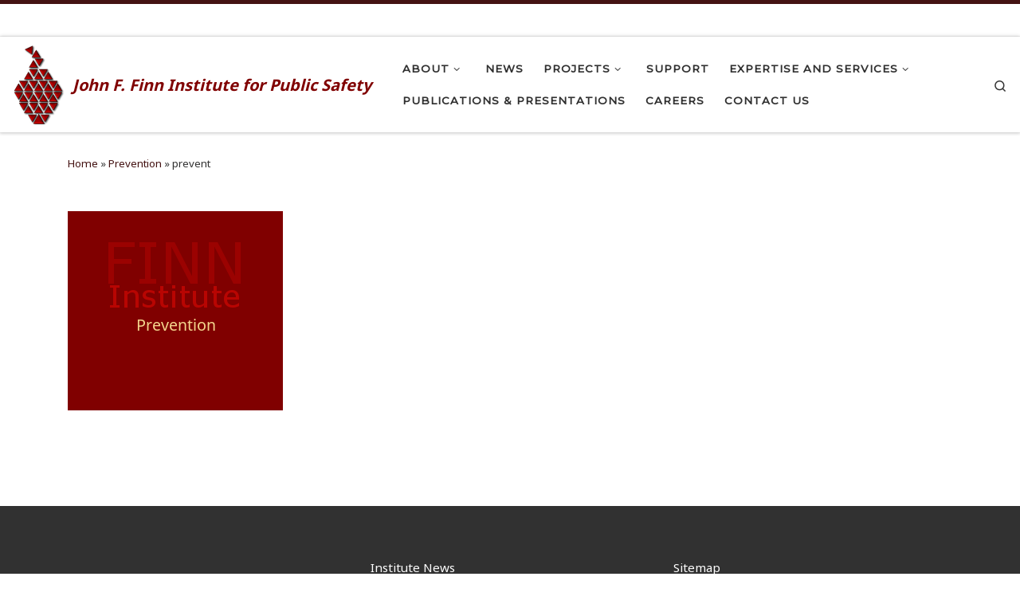

--- FILE ---
content_type: text/html; charset=UTF-8
request_url: https://finninstitute.com/prevention/prevent/
body_size: 12859
content:
<!DOCTYPE html>
<!--[if IE 7]>
<html class="ie ie7" dir="ltr" lang="en">
<![endif]-->
<!--[if IE 8]>
<html class="ie ie8" dir="ltr" lang="en">
<![endif]-->
<!--[if !(IE 7) | !(IE 8)  ]><!-->
<html dir="ltr" lang="en" class="no-js">
<!--<![endif]-->
  <head>
  <meta charset="UTF-8" />
  <meta http-equiv="X-UA-Compatible" content="IE=EDGE" />
  <meta name="viewport" content="width=device-width, initial-scale=1.0" />
  <link rel="profile"  href="https://gmpg.org/xfn/11" />
  <link rel="pingback" href="https://finninstitute.com/xmlrpc.php" />
<script>(function(html){html.className = html.className.replace(/\bno-js\b/,'js')})(document.documentElement);</script>
        <style id="wfc-base-style" type="text/css">
             .wfc-reset-menu-item-first-letter .navbar .nav>li>a:first-letter {font-size: inherit;}.format-icon:before {color: #5A5A5A;}article .format-icon.tc-hide-icon:before, .safari article.format-video .format-icon.tc-hide-icon:before, .chrome article.format-video .format-icon.tc-hide-icon:before, .safari article.format-image .format-icon.tc-hide-icon:before, .chrome article.format-image .format-icon.tc-hide-icon:before, .safari article.format-gallery .format-icon.tc-hide-icon:before, .safari article.attachment .format-icon.tc-hide-icon:before, .chrome article.format-gallery .format-icon.tc-hide-icon:before, .chrome article.attachment .format-icon.tc-hide-icon:before {content: none!important;}h2#tc-comment-title.tc-hide-icon:before {content: none!important;}.archive .archive-header h1.format-icon.tc-hide-icon:before {content: none!important;}.tc-sidebar h3.widget-title.tc-hide-icon:before {content: none!important;}.footer-widgets h3.widget-title.tc-hide-icon:before {content: none!important;}.tc-hide-icon i, i.tc-hide-icon {display: none !important;}.carousel-control {font-family: "Helvetica Neue", Helvetica, Arial, sans-serif;}.social-block a {font-size: 18px;}footer#footer .colophon .social-block a {font-size: 16px;}.social-block.widget_social a {font-size: 14px;}
        </style>
        <link rel="stylesheet" id="tc-front-gfonts" href="//fonts.googleapis.com/css?family=Abril+Fatface:regular%7CMontserrat:500%7CMontserrat:300%7CMontserrat:200%7CNoto+Sans:regular%7CNoto+Sans:700&display=swap"><style id="wfc-style-fonts-post_hone" type="text/css" data-origin="server">
/* Setting : H1 headings */ 
#content .entry-content h1 {
font-family : 'Abril Fatface'!important;
}

</style><style id="wfc-style-fonts-post_htwo" type="text/css" data-origin="server">
/* Setting : H2 headings */ 
#content .entry-content h2 {
font-family : 'Montserrat'!important;
}

</style><style id="wfc-style-fonts-post_hthree" type="text/css" data-origin="server">
/* Setting : H3 headings */ 
#content .entry-content h3 {
font-family : 'Montserrat'!important;
}

</style><style id="wfc-style-fonts-post_hfour" type="text/css" data-origin="server">
/* Setting : H4 headings */ 
#content .entry-content h4 {
font-family : 'Montserrat'!important;
}

</style><style id="wfc-style-fonts-body" type="text/css" data-origin="server">
/* Setting : Default website font */ 
body {
font-family : 'Noto Sans'!important;
}

</style><style id="wfc-style-fonts-menu_items" type="text/css" data-origin="server">
/* Setting : Menu items */ 
.tc-header .nav__menu li a.nav__link, .tc-sn .nav__menu li a.nav__link, [class*=nav__menu] .nav__link-wrapper .caret__dropdown-toggler {
font-family : 'Montserrat'!important;
}

</style><style id="wfc-style-fonts-fp_title" type="text/css" data-origin="server">
/* Setting : Featured pages title */ 
.widget-front h4, .fpc-marketing .fpc-widget-front .fp-title {
font-family : 'Abril Fatface'!important;
}

</style><style id="wfc-style-fonts-fp_text" type="text/css" data-origin="server">
/* Setting : Featured pages text */ 
.widget-front p, .fpc-marketing .fpc-widget-front .fp-excerpt {
font-family : 'Noto Sans'!important;
}

</style><style id="wfc-style-fonts-site_title" type="text/css" data-origin="server">
/* Setting : Site title */ 
.tc-header .branding .navbar-brand-sitename {
font-family : Arial Black,Arial Black,Gadget,sans-serif!important;
}

</style><style id="wfc-style-fonts-site_description" type="text/css" data-origin="server">
/* Setting : Site description */ 
.tc-header .header-tagline {
font-family : 'Noto Sans'!important;
}

</style><title>prevent | John F. Finn</title>

		<!-- All in One SEO 4.9.3 - aioseo.com -->
	<meta name="robots" content="max-image-preview:large" />
	<meta name="google-site-verification" content="https://finninstitute.com" />
	<link rel="canonical" href="https://finninstitute.com/prevention/prevent/" />
	<meta name="generator" content="All in One SEO (AIOSEO) 4.9.3" />
		<script type="application/ld+json" class="aioseo-schema">
			{"@context":"https:\/\/schema.org","@graph":[{"@type":"BreadcrumbList","@id":"https:\/\/finninstitute.com\/prevention\/prevent\/#breadcrumblist","itemListElement":[{"@type":"ListItem","@id":"https:\/\/finninstitute.com#listItem","position":1,"name":"Home","item":"https:\/\/finninstitute.com","nextItem":{"@type":"ListItem","@id":"https:\/\/finninstitute.com\/prevention\/prevent\/#listItem","name":"prevent"}},{"@type":"ListItem","@id":"https:\/\/finninstitute.com\/prevention\/prevent\/#listItem","position":2,"name":"prevent","previousItem":{"@type":"ListItem","@id":"https:\/\/finninstitute.com#listItem","name":"Home"}}]},{"@type":"ItemPage","@id":"https:\/\/finninstitute.com\/prevention\/prevent\/#itempage","url":"https:\/\/finninstitute.com\/prevention\/prevent\/","name":"prevent | John F. Finn","inLanguage":"en","isPartOf":{"@id":"https:\/\/finninstitute.com\/#website"},"breadcrumb":{"@id":"https:\/\/finninstitute.com\/prevention\/prevent\/#breadcrumblist"},"author":{"@id":"https:\/\/finninstitute.com\/author\/johnffinn\/#author"},"creator":{"@id":"https:\/\/finninstitute.com\/author\/johnffinn\/#author"},"datePublished":"2018-03-16T13:21:51-04:00","dateModified":"2018-03-16T13:21:51-04:00"},{"@type":"Organization","@id":"https:\/\/finninstitute.com\/#organization","name":"John F. Finn","description":"John F. Finn Institute for Public Safety","url":"https:\/\/finninstitute.com\/"},{"@type":"Person","@id":"https:\/\/finninstitute.com\/author\/johnffinn\/#author","url":"https:\/\/finninstitute.com\/author\/johnffinn\/","name":"johnffinn","image":{"@type":"ImageObject","@id":"https:\/\/finninstitute.com\/prevention\/prevent\/#authorImage","url":"https:\/\/secure.gravatar.com\/avatar\/da83aaa599028dba51c15b91b9cec577f9a1245cabf59701fe33b74cebb17e38?s=96&d=mm&r=g","width":96,"height":96,"caption":"johnffinn"}},{"@type":"WebSite","@id":"https:\/\/finninstitute.com\/#website","url":"https:\/\/finninstitute.com\/","name":"John F. Finn","description":"John F. Finn Institute for Public Safety","inLanguage":"en","publisher":{"@id":"https:\/\/finninstitute.com\/#organization"}}]}
		</script>
		<!-- All in One SEO -->

<link rel="alternate" type="application/rss+xml" title="John F. Finn &raquo; Feed" href="https://finninstitute.com/feed/" />
<link rel="alternate" type="application/rss+xml" title="John F. Finn &raquo; Comments Feed" href="https://finninstitute.com/comments/feed/" />
<link rel="alternate" type="application/rss+xml" title="John F. Finn &raquo; prevent Comments Feed" href="https://finninstitute.com/prevention/prevent/feed/" />
<link rel="alternate" title="oEmbed (JSON)" type="application/json+oembed" href="https://finninstitute.com/wp-json/oembed/1.0/embed?url=https%3A%2F%2Ffinninstitute.com%2Fprevention%2Fprevent%2F" />
<link rel="alternate" title="oEmbed (XML)" type="text/xml+oembed" href="https://finninstitute.com/wp-json/oembed/1.0/embed?url=https%3A%2F%2Ffinninstitute.com%2Fprevention%2Fprevent%2F&#038;format=xml" />
<style id='wp-img-auto-sizes-contain-inline-css'>
img:is([sizes=auto i],[sizes^="auto," i]){contain-intrinsic-size:3000px 1500px}
/*# sourceURL=wp-img-auto-sizes-contain-inline-css */
</style>
<style id='wp-emoji-styles-inline-css'>

	img.wp-smiley, img.emoji {
		display: inline !important;
		border: none !important;
		box-shadow: none !important;
		height: 1em !important;
		width: 1em !important;
		margin: 0 0.07em !important;
		vertical-align: -0.1em !important;
		background: none !important;
		padding: 0 !important;
	}
/*# sourceURL=wp-emoji-styles-inline-css */
</style>
<style id='wp-block-library-inline-css'>
:root{--wp-block-synced-color:#7a00df;--wp-block-synced-color--rgb:122,0,223;--wp-bound-block-color:var(--wp-block-synced-color);--wp-editor-canvas-background:#ddd;--wp-admin-theme-color:#007cba;--wp-admin-theme-color--rgb:0,124,186;--wp-admin-theme-color-darker-10:#006ba1;--wp-admin-theme-color-darker-10--rgb:0,107,160.5;--wp-admin-theme-color-darker-20:#005a87;--wp-admin-theme-color-darker-20--rgb:0,90,135;--wp-admin-border-width-focus:2px}@media (min-resolution:192dpi){:root{--wp-admin-border-width-focus:1.5px}}.wp-element-button{cursor:pointer}:root .has-very-light-gray-background-color{background-color:#eee}:root .has-very-dark-gray-background-color{background-color:#313131}:root .has-very-light-gray-color{color:#eee}:root .has-very-dark-gray-color{color:#313131}:root .has-vivid-green-cyan-to-vivid-cyan-blue-gradient-background{background:linear-gradient(135deg,#00d084,#0693e3)}:root .has-purple-crush-gradient-background{background:linear-gradient(135deg,#34e2e4,#4721fb 50%,#ab1dfe)}:root .has-hazy-dawn-gradient-background{background:linear-gradient(135deg,#faaca8,#dad0ec)}:root .has-subdued-olive-gradient-background{background:linear-gradient(135deg,#fafae1,#67a671)}:root .has-atomic-cream-gradient-background{background:linear-gradient(135deg,#fdd79a,#004a59)}:root .has-nightshade-gradient-background{background:linear-gradient(135deg,#330968,#31cdcf)}:root .has-midnight-gradient-background{background:linear-gradient(135deg,#020381,#2874fc)}:root{--wp--preset--font-size--normal:16px;--wp--preset--font-size--huge:42px}.has-regular-font-size{font-size:1em}.has-larger-font-size{font-size:2.625em}.has-normal-font-size{font-size:var(--wp--preset--font-size--normal)}.has-huge-font-size{font-size:var(--wp--preset--font-size--huge)}.has-text-align-center{text-align:center}.has-text-align-left{text-align:left}.has-text-align-right{text-align:right}.has-fit-text{white-space:nowrap!important}#end-resizable-editor-section{display:none}.aligncenter{clear:both}.items-justified-left{justify-content:flex-start}.items-justified-center{justify-content:center}.items-justified-right{justify-content:flex-end}.items-justified-space-between{justify-content:space-between}.screen-reader-text{border:0;clip-path:inset(50%);height:1px;margin:-1px;overflow:hidden;padding:0;position:absolute;width:1px;word-wrap:normal!important}.screen-reader-text:focus{background-color:#ddd;clip-path:none;color:#444;display:block;font-size:1em;height:auto;left:5px;line-height:normal;padding:15px 23px 14px;text-decoration:none;top:5px;width:auto;z-index:100000}html :where(.has-border-color){border-style:solid}html :where([style*=border-top-color]){border-top-style:solid}html :where([style*=border-right-color]){border-right-style:solid}html :where([style*=border-bottom-color]){border-bottom-style:solid}html :where([style*=border-left-color]){border-left-style:solid}html :where([style*=border-width]){border-style:solid}html :where([style*=border-top-width]){border-top-style:solid}html :where([style*=border-right-width]){border-right-style:solid}html :where([style*=border-bottom-width]){border-bottom-style:solid}html :where([style*=border-left-width]){border-left-style:solid}html :where(img[class*=wp-image-]){height:auto;max-width:100%}:where(figure){margin:0 0 1em}html :where(.is-position-sticky){--wp-admin--admin-bar--position-offset:var(--wp-admin--admin-bar--height,0px)}@media screen and (max-width:600px){html :where(.is-position-sticky){--wp-admin--admin-bar--position-offset:0px}}

/*# sourceURL=wp-block-library-inline-css */
</style><style id='global-styles-inline-css'>
:root{--wp--preset--aspect-ratio--square: 1;--wp--preset--aspect-ratio--4-3: 4/3;--wp--preset--aspect-ratio--3-4: 3/4;--wp--preset--aspect-ratio--3-2: 3/2;--wp--preset--aspect-ratio--2-3: 2/3;--wp--preset--aspect-ratio--16-9: 16/9;--wp--preset--aspect-ratio--9-16: 9/16;--wp--preset--color--black: #000000;--wp--preset--color--cyan-bluish-gray: #abb8c3;--wp--preset--color--white: #ffffff;--wp--preset--color--pale-pink: #f78da7;--wp--preset--color--vivid-red: #cf2e2e;--wp--preset--color--luminous-vivid-orange: #ff6900;--wp--preset--color--luminous-vivid-amber: #fcb900;--wp--preset--color--light-green-cyan: #7bdcb5;--wp--preset--color--vivid-green-cyan: #00d084;--wp--preset--color--pale-cyan-blue: #8ed1fc;--wp--preset--color--vivid-cyan-blue: #0693e3;--wp--preset--color--vivid-purple: #9b51e0;--wp--preset--gradient--vivid-cyan-blue-to-vivid-purple: linear-gradient(135deg,rgb(6,147,227) 0%,rgb(155,81,224) 100%);--wp--preset--gradient--light-green-cyan-to-vivid-green-cyan: linear-gradient(135deg,rgb(122,220,180) 0%,rgb(0,208,130) 100%);--wp--preset--gradient--luminous-vivid-amber-to-luminous-vivid-orange: linear-gradient(135deg,rgb(252,185,0) 0%,rgb(255,105,0) 100%);--wp--preset--gradient--luminous-vivid-orange-to-vivid-red: linear-gradient(135deg,rgb(255,105,0) 0%,rgb(207,46,46) 100%);--wp--preset--gradient--very-light-gray-to-cyan-bluish-gray: linear-gradient(135deg,rgb(238,238,238) 0%,rgb(169,184,195) 100%);--wp--preset--gradient--cool-to-warm-spectrum: linear-gradient(135deg,rgb(74,234,220) 0%,rgb(151,120,209) 20%,rgb(207,42,186) 40%,rgb(238,44,130) 60%,rgb(251,105,98) 80%,rgb(254,248,76) 100%);--wp--preset--gradient--blush-light-purple: linear-gradient(135deg,rgb(255,206,236) 0%,rgb(152,150,240) 100%);--wp--preset--gradient--blush-bordeaux: linear-gradient(135deg,rgb(254,205,165) 0%,rgb(254,45,45) 50%,rgb(107,0,62) 100%);--wp--preset--gradient--luminous-dusk: linear-gradient(135deg,rgb(255,203,112) 0%,rgb(199,81,192) 50%,rgb(65,88,208) 100%);--wp--preset--gradient--pale-ocean: linear-gradient(135deg,rgb(255,245,203) 0%,rgb(182,227,212) 50%,rgb(51,167,181) 100%);--wp--preset--gradient--electric-grass: linear-gradient(135deg,rgb(202,248,128) 0%,rgb(113,206,126) 100%);--wp--preset--gradient--midnight: linear-gradient(135deg,rgb(2,3,129) 0%,rgb(40,116,252) 100%);--wp--preset--font-size--small: 13px;--wp--preset--font-size--medium: 20px;--wp--preset--font-size--large: 36px;--wp--preset--font-size--x-large: 42px;--wp--preset--spacing--20: 0.44rem;--wp--preset--spacing--30: 0.67rem;--wp--preset--spacing--40: 1rem;--wp--preset--spacing--50: 1.5rem;--wp--preset--spacing--60: 2.25rem;--wp--preset--spacing--70: 3.38rem;--wp--preset--spacing--80: 5.06rem;--wp--preset--shadow--natural: 6px 6px 9px rgba(0, 0, 0, 0.2);--wp--preset--shadow--deep: 12px 12px 50px rgba(0, 0, 0, 0.4);--wp--preset--shadow--sharp: 6px 6px 0px rgba(0, 0, 0, 0.2);--wp--preset--shadow--outlined: 6px 6px 0px -3px rgb(255, 255, 255), 6px 6px rgb(0, 0, 0);--wp--preset--shadow--crisp: 6px 6px 0px rgb(0, 0, 0);}:where(.is-layout-flex){gap: 0.5em;}:where(.is-layout-grid){gap: 0.5em;}body .is-layout-flex{display: flex;}.is-layout-flex{flex-wrap: wrap;align-items: center;}.is-layout-flex > :is(*, div){margin: 0;}body .is-layout-grid{display: grid;}.is-layout-grid > :is(*, div){margin: 0;}:where(.wp-block-columns.is-layout-flex){gap: 2em;}:where(.wp-block-columns.is-layout-grid){gap: 2em;}:where(.wp-block-post-template.is-layout-flex){gap: 1.25em;}:where(.wp-block-post-template.is-layout-grid){gap: 1.25em;}.has-black-color{color: var(--wp--preset--color--black) !important;}.has-cyan-bluish-gray-color{color: var(--wp--preset--color--cyan-bluish-gray) !important;}.has-white-color{color: var(--wp--preset--color--white) !important;}.has-pale-pink-color{color: var(--wp--preset--color--pale-pink) !important;}.has-vivid-red-color{color: var(--wp--preset--color--vivid-red) !important;}.has-luminous-vivid-orange-color{color: var(--wp--preset--color--luminous-vivid-orange) !important;}.has-luminous-vivid-amber-color{color: var(--wp--preset--color--luminous-vivid-amber) !important;}.has-light-green-cyan-color{color: var(--wp--preset--color--light-green-cyan) !important;}.has-vivid-green-cyan-color{color: var(--wp--preset--color--vivid-green-cyan) !important;}.has-pale-cyan-blue-color{color: var(--wp--preset--color--pale-cyan-blue) !important;}.has-vivid-cyan-blue-color{color: var(--wp--preset--color--vivid-cyan-blue) !important;}.has-vivid-purple-color{color: var(--wp--preset--color--vivid-purple) !important;}.has-black-background-color{background-color: var(--wp--preset--color--black) !important;}.has-cyan-bluish-gray-background-color{background-color: var(--wp--preset--color--cyan-bluish-gray) !important;}.has-white-background-color{background-color: var(--wp--preset--color--white) !important;}.has-pale-pink-background-color{background-color: var(--wp--preset--color--pale-pink) !important;}.has-vivid-red-background-color{background-color: var(--wp--preset--color--vivid-red) !important;}.has-luminous-vivid-orange-background-color{background-color: var(--wp--preset--color--luminous-vivid-orange) !important;}.has-luminous-vivid-amber-background-color{background-color: var(--wp--preset--color--luminous-vivid-amber) !important;}.has-light-green-cyan-background-color{background-color: var(--wp--preset--color--light-green-cyan) !important;}.has-vivid-green-cyan-background-color{background-color: var(--wp--preset--color--vivid-green-cyan) !important;}.has-pale-cyan-blue-background-color{background-color: var(--wp--preset--color--pale-cyan-blue) !important;}.has-vivid-cyan-blue-background-color{background-color: var(--wp--preset--color--vivid-cyan-blue) !important;}.has-vivid-purple-background-color{background-color: var(--wp--preset--color--vivid-purple) !important;}.has-black-border-color{border-color: var(--wp--preset--color--black) !important;}.has-cyan-bluish-gray-border-color{border-color: var(--wp--preset--color--cyan-bluish-gray) !important;}.has-white-border-color{border-color: var(--wp--preset--color--white) !important;}.has-pale-pink-border-color{border-color: var(--wp--preset--color--pale-pink) !important;}.has-vivid-red-border-color{border-color: var(--wp--preset--color--vivid-red) !important;}.has-luminous-vivid-orange-border-color{border-color: var(--wp--preset--color--luminous-vivid-orange) !important;}.has-luminous-vivid-amber-border-color{border-color: var(--wp--preset--color--luminous-vivid-amber) !important;}.has-light-green-cyan-border-color{border-color: var(--wp--preset--color--light-green-cyan) !important;}.has-vivid-green-cyan-border-color{border-color: var(--wp--preset--color--vivid-green-cyan) !important;}.has-pale-cyan-blue-border-color{border-color: var(--wp--preset--color--pale-cyan-blue) !important;}.has-vivid-cyan-blue-border-color{border-color: var(--wp--preset--color--vivid-cyan-blue) !important;}.has-vivid-purple-border-color{border-color: var(--wp--preset--color--vivid-purple) !important;}.has-vivid-cyan-blue-to-vivid-purple-gradient-background{background: var(--wp--preset--gradient--vivid-cyan-blue-to-vivid-purple) !important;}.has-light-green-cyan-to-vivid-green-cyan-gradient-background{background: var(--wp--preset--gradient--light-green-cyan-to-vivid-green-cyan) !important;}.has-luminous-vivid-amber-to-luminous-vivid-orange-gradient-background{background: var(--wp--preset--gradient--luminous-vivid-amber-to-luminous-vivid-orange) !important;}.has-luminous-vivid-orange-to-vivid-red-gradient-background{background: var(--wp--preset--gradient--luminous-vivid-orange-to-vivid-red) !important;}.has-very-light-gray-to-cyan-bluish-gray-gradient-background{background: var(--wp--preset--gradient--very-light-gray-to-cyan-bluish-gray) !important;}.has-cool-to-warm-spectrum-gradient-background{background: var(--wp--preset--gradient--cool-to-warm-spectrum) !important;}.has-blush-light-purple-gradient-background{background: var(--wp--preset--gradient--blush-light-purple) !important;}.has-blush-bordeaux-gradient-background{background: var(--wp--preset--gradient--blush-bordeaux) !important;}.has-luminous-dusk-gradient-background{background: var(--wp--preset--gradient--luminous-dusk) !important;}.has-pale-ocean-gradient-background{background: var(--wp--preset--gradient--pale-ocean) !important;}.has-electric-grass-gradient-background{background: var(--wp--preset--gradient--electric-grass) !important;}.has-midnight-gradient-background{background: var(--wp--preset--gradient--midnight) !important;}.has-small-font-size{font-size: var(--wp--preset--font-size--small) !important;}.has-medium-font-size{font-size: var(--wp--preset--font-size--medium) !important;}.has-large-font-size{font-size: var(--wp--preset--font-size--large) !important;}.has-x-large-font-size{font-size: var(--wp--preset--font-size--x-large) !important;}
/*# sourceURL=global-styles-inline-css */
</style>

<style id='classic-theme-styles-inline-css'>
/*! This file is auto-generated */
.wp-block-button__link{color:#fff;background-color:#32373c;border-radius:9999px;box-shadow:none;text-decoration:none;padding:calc(.667em + 2px) calc(1.333em + 2px);font-size:1.125em}.wp-block-file__button{background:#32373c;color:#fff;text-decoration:none}
/*# sourceURL=/wp-includes/css/classic-themes.min.css */
</style>
<link rel='stylesheet' id='ctf_styles-css' href='https://finninstitute.com/wp-content/plugins/custom-twitter-feeds/css/ctf-styles.min.css?ver=2.3.1' media='all' />
<link rel='stylesheet' id='customizr-main-css' href='https://finninstitute.com/wp-content/themes/customizr-pro/assets/front/css/style.min.css?ver=2.4.27' media='all' />
<style id='customizr-main-inline-css'>
::-moz-selection{background-color:#441313}::selection{background-color:#441313}a,.btn-skin:active,.btn-skin:focus,.btn-skin:hover,.btn-skin.inverted,.grid-container__classic .post-type__icon,.post-type__icon:hover .icn-format,.grid-container__classic .post-type__icon:hover .icn-format,[class*='grid-container__'] .entry-title a.czr-title:hover,input[type=checkbox]:checked::before{color:#441313}.czr-css-loader > div ,.btn-skin,.btn-skin:active,.btn-skin:focus,.btn-skin:hover,.btn-skin-h-dark,.btn-skin-h-dark.inverted:active,.btn-skin-h-dark.inverted:focus,.btn-skin-h-dark.inverted:hover{border-color:#441313}.tc-header.border-top{border-top-color:#441313}[class*='grid-container__'] .entry-title a:hover::after,.grid-container__classic .post-type__icon,.btn-skin,.btn-skin.inverted:active,.btn-skin.inverted:focus,.btn-skin.inverted:hover,.btn-skin-h-dark,.btn-skin-h-dark.inverted:active,.btn-skin-h-dark.inverted:focus,.btn-skin-h-dark.inverted:hover,.sidebar .widget-title::after,input[type=radio]:checked::before{background-color:#441313}.btn-skin-light:active,.btn-skin-light:focus,.btn-skin-light:hover,.btn-skin-light.inverted{color:#802424}input:not([type='submit']):not([type='button']):not([type='number']):not([type='checkbox']):not([type='radio']):focus,textarea:focus,.btn-skin-light,.btn-skin-light.inverted,.btn-skin-light:active,.btn-skin-light:focus,.btn-skin-light:hover,.btn-skin-light.inverted:active,.btn-skin-light.inverted:focus,.btn-skin-light.inverted:hover{border-color:#802424}.btn-skin-light,.btn-skin-light.inverted:active,.btn-skin-light.inverted:focus,.btn-skin-light.inverted:hover{background-color:#802424}.btn-skin-lightest:active,.btn-skin-lightest:focus,.btn-skin-lightest:hover,.btn-skin-lightest.inverted{color:#942929}.btn-skin-lightest,.btn-skin-lightest.inverted,.btn-skin-lightest:active,.btn-skin-lightest:focus,.btn-skin-lightest:hover,.btn-skin-lightest.inverted:active,.btn-skin-lightest.inverted:focus,.btn-skin-lightest.inverted:hover{border-color:#942929}.btn-skin-lightest,.btn-skin-lightest.inverted:active,.btn-skin-lightest.inverted:focus,.btn-skin-lightest.inverted:hover{background-color:#942929}.pagination,a:hover,a:focus,a:active,.btn-skin-dark:active,.btn-skin-dark:focus,.btn-skin-dark:hover,.btn-skin-dark.inverted,.btn-skin-dark-oh:active,.btn-skin-dark-oh:focus,.btn-skin-dark-oh:hover,.post-info a:not(.btn):hover,.grid-container__classic .post-type__icon .icn-format,[class*='grid-container__'] .hover .entry-title a,.widget-area a:not(.btn):hover,a.czr-format-link:hover,.format-link.hover a.czr-format-link,button[type=submit]:hover,button[type=submit]:active,button[type=submit]:focus,input[type=submit]:hover,input[type=submit]:active,input[type=submit]:focus,.tabs .nav-link:hover,.tabs .nav-link.active,.tabs .nav-link.active:hover,.tabs .nav-link.active:focus{color:#140606}.grid-container__classic.tc-grid-border .grid__item,.btn-skin-dark,.btn-skin-dark.inverted,button[type=submit],input[type=submit],.btn-skin-dark:active,.btn-skin-dark:focus,.btn-skin-dark:hover,.btn-skin-dark.inverted:active,.btn-skin-dark.inverted:focus,.btn-skin-dark.inverted:hover,.btn-skin-h-dark:active,.btn-skin-h-dark:focus,.btn-skin-h-dark:hover,.btn-skin-h-dark.inverted,.btn-skin-h-dark.inverted,.btn-skin-h-dark.inverted,.btn-skin-dark-oh:active,.btn-skin-dark-oh:focus,.btn-skin-dark-oh:hover,.btn-skin-dark-oh.inverted:active,.btn-skin-dark-oh.inverted:focus,.btn-skin-dark-oh.inverted:hover,button[type=submit]:hover,button[type=submit]:active,button[type=submit]:focus,input[type=submit]:hover,input[type=submit]:active,input[type=submit]:focus{border-color:#140606}.btn-skin-dark,.btn-skin-dark.inverted:active,.btn-skin-dark.inverted:focus,.btn-skin-dark.inverted:hover,.btn-skin-h-dark:active,.btn-skin-h-dark:focus,.btn-skin-h-dark:hover,.btn-skin-h-dark.inverted,.btn-skin-h-dark.inverted,.btn-skin-h-dark.inverted,.btn-skin-dark-oh.inverted:active,.btn-skin-dark-oh.inverted:focus,.btn-skin-dark-oh.inverted:hover,.grid-container__classic .post-type__icon:hover,button[type=submit],input[type=submit],.czr-link-hover-underline .widgets-list-layout-links a:not(.btn)::before,.czr-link-hover-underline .widget_archive a:not(.btn)::before,.czr-link-hover-underline .widget_nav_menu a:not(.btn)::before,.czr-link-hover-underline .widget_rss ul a:not(.btn)::before,.czr-link-hover-underline .widget_recent_entries a:not(.btn)::before,.czr-link-hover-underline .widget_categories a:not(.btn)::before,.czr-link-hover-underline .widget_meta a:not(.btn)::before,.czr-link-hover-underline .widget_recent_comments a:not(.btn)::before,.czr-link-hover-underline .widget_pages a:not(.btn)::before,.czr-link-hover-underline .widget_calendar a:not(.btn)::before,[class*='grid-container__'] .hover .entry-title a::after,a.czr-format-link::before,.comment-author a::before,.comment-link::before,.tabs .nav-link.active::before{background-color:#140606}.btn-skin-dark-shaded:active,.btn-skin-dark-shaded:focus,.btn-skin-dark-shaded:hover,.btn-skin-dark-shaded.inverted{background-color:rgba(20,6,6,0.2)}.btn-skin-dark-shaded,.btn-skin-dark-shaded.inverted:active,.btn-skin-dark-shaded.inverted:focus,.btn-skin-dark-shaded.inverted:hover{background-color:rgba(20,6,6,0.8)}.navbar-brand,.header-tagline,h1,h2,h3,.tc-dropcap { font-family : 'Alegreya';font-weight : 700; }
body { font-family : 'Roboto'; }

.tc-header.border-top { border-top-width: 5px; border-top-style: solid }
      .sticky-enabled .czr-shrink-on .branding__container img {
        height:60px!important;width:auto!important
      }
              .sticky-enabled .czr-shrink-on .navbar-brand-sitename {
                font-size: 0.8em;
                opacity: 0.8;
              }
#czr-push-footer { display: none; visibility: hidden; }
        .czr-sticky-footer #czr-push-footer.sticky-footer-enabled { display: block; }
        
/*# sourceURL=customizr-main-inline-css */
</style>
<link rel='stylesheet' id='customizr-ms-respond-css' href='https://finninstitute.com/wp-content/themes/customizr-pro/assets/front/css/style-modular-scale.min.css?ver=2.4.27' media='all' />
<link rel='stylesheet' id='customizr-style-css' href='https://finninstitute.com/wp-content/themes/customizr-pro-child1/style.css?ver=2.1.1541623832' media='all' />
<script id="jquery-core-js-extra">
var ctf = {"ajax_url":"https://finninstitute.com/wp-admin/admin-ajax.php"};
//# sourceURL=jquery-core-js-extra
</script>
<script id="nb-jquery" src="https://finninstitute.com/wp-includes/js/jquery/jquery.min.js?ver=3.7.1" id="jquery-core-js"></script>
<script src="https://finninstitute.com/wp-includes/js/jquery/jquery-migrate.min.js?ver=3.4.1" id="jquery-migrate-js"></script>
<script src="https://finninstitute.com/wp-content/plugins/flowpaper-lite-pdf-flipbook/assets/lity/lity.min.js" id="lity-js-js"></script>
<script src="https://finninstitute.com/wp-content/themes/customizr-pro/assets/front/js/libs/modernizr.min.js?ver=2.4.27" id="modernizr-js"></script>
<script src="https://finninstitute.com/wp-includes/js/underscore.min.js?ver=1.13.7" id="underscore-js"></script>
<script id="tc-scripts-js-extra">
var CZRParams = {"assetsPath":"https://finninstitute.com/wp-content/themes/customizr-pro/assets/front/","mainScriptUrl":"https://finninstitute.com/wp-content/themes/customizr-pro/assets/front/js/tc-scripts.min.js?2.4.27","deferFontAwesome":"1","fontAwesomeUrl":"https://finninstitute.com/wp-content/themes/customizr-pro/assets/shared/fonts/fa/css/fontawesome-all.min.css?2.4.27","_disabled":[],"centerSliderImg":"1","isLightBoxEnabled":"1","SmoothScroll":{"Enabled":true,"Options":{"touchpadSupport":false}},"isAnchorScrollEnabled":"","anchorSmoothScrollExclude":{"simple":["[class*=edd]",".carousel-control","[data-toggle=\"modal\"]","[data-toggle=\"dropdown\"]","[data-toggle=\"czr-dropdown\"]","[data-toggle=\"tooltip\"]","[data-toggle=\"popover\"]","[data-toggle=\"collapse\"]","[data-toggle=\"czr-collapse\"]","[data-toggle=\"tab\"]","[data-toggle=\"pill\"]","[data-toggle=\"czr-pill\"]","[class*=upme]","[class*=um-]"],"deep":{"classes":[],"ids":[]}},"timerOnScrollAllBrowsers":"1","centerAllImg":"1","HasComments":"","LoadModernizr":"1","stickyHeader":"1","extLinksStyle":"","extLinksTargetExt":"","extLinksSkipSelectors":{"classes":["btn","button"],"ids":[]},"dropcapEnabled":"","dropcapWhere":{"post":"","page":""},"dropcapMinWords":"50","dropcapSkipSelectors":{"tags":["IMG","IFRAME","H1","H2","H3","H4","H5","H6","BLOCKQUOTE","UL","OL"],"classes":["btn"],"id":[]},"imgSmartLoadEnabled":"1","imgSmartLoadOpts":{"parentSelectors":["[class*=grid-container], .article-container",".__before_main_wrapper",".widget-front",".post-related-articles",".tc-singular-thumbnail-wrapper",".sek-module-inner"],"opts":{"excludeImg":[".tc-holder-img"]}},"imgSmartLoadsForSliders":"1","pluginCompats":[],"isWPMobile":"","menuStickyUserSettings":{"desktop":"stick_up","mobile":"stick_up"},"adminAjaxUrl":"https://finninstitute.com/wp-admin/admin-ajax.php","ajaxUrl":"https://finninstitute.com/?czrajax=1","frontNonce":{"id":"CZRFrontNonce","handle":"c859edd40d"},"isDevMode":"","isModernStyle":"1","i18n":{"Permanently dismiss":"Permanently dismiss"},"frontNotifications":{"welcome":{"enabled":false,"content":"","dismissAction":"dismiss_welcome_note_front"}},"preloadGfonts":"1","googleFonts":"Alegreya:700%7CRoboto","version":"2.4.27"};
//# sourceURL=tc-scripts-js-extra
</script>
<script src="https://finninstitute.com/wp-content/themes/customizr-pro/assets/front/js/tc-scripts.min.js?ver=2.4.27" id="tc-scripts-js" defer></script>
<link rel="https://api.w.org/" href="https://finninstitute.com/wp-json/" /><link rel="alternate" title="JSON" type="application/json" href="https://finninstitute.com/wp-json/wp/v2/media/148" /><link rel="EditURI" type="application/rsd+xml" title="RSD" href="https://finninstitute.com/xmlrpc.php?rsd" />
<meta name="generator" content="WordPress 6.9" />
<link rel='shortlink' href='https://finninstitute.com/?p=148' />
              <link rel="preload" as="font" type="font/woff2" href="https://finninstitute.com/wp-content/themes/customizr-pro/assets/shared/fonts/customizr/customizr.woff2?128396981" crossorigin="anonymous"/>
            <link rel="icon" href="https://finninstitute.com/wp-content/uploads/2018/02/Finn-Logo-135x150.png" sizes="32x32" />
<link rel="icon" href="https://finninstitute.com/wp-content/uploads/2018/02/Finn-Logo.png" sizes="192x192" />
<link rel="apple-touch-icon" href="https://finninstitute.com/wp-content/uploads/2018/02/Finn-Logo.png" />
<meta name="msapplication-TileImage" content="https://finninstitute.com/wp-content/uploads/2018/02/Finn-Logo.png" />
<style id="wfc-style-post_hone" type="text/css" data-origin="server">
/* Setting : H1 headings */ 
#content .entry-content h1 {
font-size : 1.25rem;
font-weight : 500;
color : #800000;
}

/* Setting : H1 headings */ 
#content .entry-content h1:hover {
color : #800000;
}

</style><style id="wfc-style-post_htwo" type="text/css" data-origin="server">
/* Setting : H2 headings */ 
#content .entry-content h2 {
font-size : 1.09rem;
color : #404040;
}

/* Setting : H2 headings */ 
#content .entry-content h2:hover {
color : #f4d58d;
}

</style><style id="wfc-style-post_hthree" type="text/css" data-origin="server">
/* Setting : H3 headings */ 
#content .entry-content h3 {
}

/* Setting : H3 headings */ 
#content .entry-content h3:hover {
color : #800000;
}

</style><style id="wfc-style-post_hfour" type="text/css" data-origin="server">
/* Setting : H4 headings */ 
#content .entry-content h4 {
font-size : 0.91rem;
}

</style><style id="wfc-style-body" type="text/css" data-origin="server">
/* Setting : Default website font */ 
body {
font-size : 0.88rem;
}

</style><style id="wfc-style-fp_title" type="text/css" data-origin="server">
/* Setting : Featured pages title */ 
.widget-front h4, .fpc-marketing .fpc-widget-front .fp-title {
font-size : 1.13rem;
color : #800000;
}

/* Setting : Featured pages title */ 
.widget-front h4:hover, .fpc-marketing .fpc-widget-front .fp-title:hover {
color : #d4d58d;
}

</style><style id="wfc-style-fp_text" type="text/css" data-origin="server">
/* Setting : Featured pages text */ 
.widget-front p, .fpc-marketing .fpc-widget-front .fp-excerpt {
color : #404040;
}

/* Setting : Featured pages text */ 
.widget-front p:hover, .fpc-marketing .fpc-widget-front .fp-excerpt:hover {
color : #800000;
}

</style><style id="wfc-style-site_title" type="text/css" data-origin="server">
/* Setting : Site title */ 
.tc-header .branding .navbar-brand-sitename {
font-size : 1.38rem;
color : #800000;
}

/* Setting : Site title */ 
.tc-header .branding .navbar-brand-sitename:hover {
color : #404040;
}

</style><style id="wfc-style-site_description" type="text/css" data-origin="server">
/* Setting : Site description */ 
.tc-header .header-tagline {
font-size : 1.25rem;
color : #800000;
}

</style></head>

  <body class="nb-3-3-8 nb-pro-1-0-17 nimble-no-local-data-skp__post_attachment_148 nimble-no-group-site-tmpl-skp__all_attachment attachment wp-singular attachment-template-default attachmentid-148 attachment-png wp-embed-responsive wp-theme-customizr-pro wp-child-theme-customizr-pro-child1 sek-hide-rc-badge czr-link-hover-underline-off header-skin-light footer-skin-dark czr-no-sidebar tc-center-images czr-full-layout customizr-pro-2-4-27-with-child-theme czr-sticky-footer">
          <a class="screen-reader-text skip-link" href="#content">Skip to content</a>
    
    
    <div id="tc-page-wrap" class="">

      <header class="tpnav-header__header tc-header sl-logo_left sticky-brand-shrink-on sticky-transparent border-top czr-submenu-fade czr-submenu-move" >
    <div class="topbar-navbar__wrapper " >
  <div class="container">
        <div class="row flex-row flex-lg-nowrap justify-content-start justify-content-lg-end align-items-center topbar-navbar__row">
                                <div class="topbar-nav__socials social-links col col-auto ">
          <ul class="socials " >
  <li ><a rel="nofollow noopener noreferrer" class="social-icon icon-feed"  title="Subscribe to my rss feed" aria-label="Subscribe to my rss feed" href="https://finninstitute.com/feed/rss/"  target="_blank"  style="font-size:20px"><i class="fas fa-rss"></i></a></li> <li ><a rel="nofollow noopener noreferrer" class="social-icon icon-linkedin"  title="Follow us on Linkedin" aria-label="Follow us on Linkedin" href="https://www.linkedin.com/company/the-john-f.-finn-institute-for-public-safety-inc./"  target="_blank"  style="font-size:20px"><i class="fab fa-linkedin"></i></a></li> <li ><a  class="social-icon icon-phone"  title="518-456-6323" aria-label="518-456-6323" href="tel:+1-518-456-6323"  target="_blank"  style="font-size:20px"><i class="fas fa-phone"></i></a></li> <li ><a rel="nofollow noopener noreferrer" class="social-icon icon-twitter"  title="Follow us on Twitter" aria-label="Follow us on Twitter" href="http://twitter.com/5x5Lab"  target="_blank"  style="font-size:20px"><i class="fab fa-twitter"></i></a></li></ul>
        </div>
                </div>
      </div>
</div>    <div class="primary-navbar__wrapper d-none d-lg-block has-horizontal-menu has-branding-aside desktop-sticky" >
  <div class="container-fluid">
    <div class="row align-items-center flex-row primary-navbar__row">
      <div class="branding__container col col-auto" >
  <div class="branding align-items-center flex-column ">
    <div class="branding-row d-flex flex-row align-items-center align-self-start">
      <div class="navbar-brand col-auto " >
  <a class="navbar-brand-sitelogo" href="https://finninstitute.com/"  aria-label="John F. Finn | John F. Finn Institute for Public Safety" >
    <img src="https://finninstitute.com/wp-content/uploads/2018/02/Finn-Logo.png" alt="Back Home" class="" width="135" height="195" style="max-width:250px;max-height:100px" data-no-retina>  </a>
</div>
          <div class="branding-aside col-auto flex-column d-flex">
          <span class="header-tagline " >
  John F. Finn Institute for Public Safety</span>

          </div>
                </div>
      </div>
</div>
      <div class="primary-nav__container justify-content-lg-around col col-lg-auto flex-lg-column" >
  <div class="primary-nav__wrapper flex-lg-row align-items-center justify-content-end">
              <nav class="primary-nav__nav col" id="primary-nav">
          <div class="nav__menu-wrapper primary-nav__menu-wrapper justify-content-end czr-open-on-hover" >
<ul id="secondary-menu" class="primary-nav__menu regular-nav nav__menu nav"><li id="menu-item-374" class="menu-item menu-item-type-custom menu-item-object-custom menu-item-has-children czr-dropdown menu-item-374"><a data-toggle="czr-dropdown" aria-haspopup="true" aria-expanded="false" href="#" class="nav__link"><span class="nav__title">About</span><span class="caret__dropdown-toggler"><i class="icn-down-small"></i></span></a>
<ul class="dropdown-menu czr-dropdown-menu">
	<li id="menu-item-375" class="menu-item menu-item-type-post_type menu-item-object-page dropdown-item menu-item-375"><a href="https://finninstitute.com/mission/" class="nav__link"><span class="nav__title">Mission</span></a></li>
	<li id="menu-item-121" class="menu-item menu-item-type-post_type menu-item-object-page dropdown-item menu-item-121"><a href="https://finninstitute.com/history/" class="nav__link"><span class="nav__title">History</span></a></li>
	<li id="menu-item-120" class="menu-item menu-item-type-post_type menu-item-object-page dropdown-item menu-item-120"><a href="https://finninstitute.com/staff/" class="nav__link"><span class="nav__title">Staff</span></a></li>
	<li id="menu-item-119" class="menu-item menu-item-type-post_type menu-item-object-page dropdown-item menu-item-119"><a href="https://finninstitute.com/affiliated-researchers/" class="nav__link"><span class="nav__title">Affiliated Researchers</span></a></li>
</ul>
</li>
<li id="menu-item-117" class="menu-item menu-item-type-post_type menu-item-object-page menu-item-117"><a href="https://finninstitute.com/news-and-announcements/" class="nav__link"><span class="nav__title">News</span></a></li>
<li id="menu-item-372" class="menu-item menu-item-type-custom menu-item-object-custom menu-item-has-children czr-dropdown menu-item-372"><a data-toggle="czr-dropdown" aria-haspopup="true" aria-expanded="false" href="#" class="nav__link"><span class="nav__title">Projects</span><span class="caret__dropdown-toggler"><i class="icn-down-small"></i></span></a>
<ul class="dropdown-menu czr-dropdown-menu">
	<li id="menu-item-318" class="menu-item menu-item-type-post_type menu-item-object-page dropdown-item menu-item-318"><a href="https://finninstitute.com/research-partnerships/" class="nav__link"><span class="nav__title">Research Partnerships</span></a></li>
	<li id="menu-item-319" class="menu-item menu-item-type-post_type menu-item-object-page dropdown-item menu-item-319"><a href="https://finninstitute.com/police-accountability/" class="nav__link"><span class="nav__title">Police Accountability</span></a></li>
	<li id="menu-item-320" class="menu-item menu-item-type-post_type menu-item-object-page dropdown-item menu-item-320"><a href="https://finninstitute.com/police-practice-management/" class="nav__link"><span class="nav__title">Police Practice &#038; Management</span></a></li>
	<li id="menu-item-324" class="menu-item menu-item-type-post_type menu-item-object-page dropdown-item menu-item-324"><a href="https://finninstitute.com/violence-reduction/" class="nav__link"><span class="nav__title">Violence Reduction</span></a></li>
	<li id="menu-item-325" class="menu-item menu-item-type-post_type menu-item-object-page dropdown-item menu-item-325"><a href="https://finninstitute.com/control-of-street-gangs/" class="nav__link"><span class="nav__title">Control of Street Gangs</span></a></li>
	<li id="menu-item-326" class="menu-item menu-item-type-post_type menu-item-object-page dropdown-item menu-item-326"><a href="https://finninstitute.com/juvenile-justice-delinquency-prevention/" class="nav__link"><span class="nav__title">Juvenile Justice &#038; Delinquency Prevention</span></a></li>
	<li id="menu-item-327" class="menu-item menu-item-type-post_type menu-item-object-page dropdown-item menu-item-327"><a href="https://finninstitute.com/crime-control/" class="nav__link"><span class="nav__title">Crime Control</span></a></li>
	<li id="menu-item-323" class="menu-item menu-item-type-post_type menu-item-object-page dropdown-item menu-item-323"><a href="https://finninstitute.com/prosecution-2/" class="nav__link"><span class="nav__title">Prosecution</span></a></li>
	<li id="menu-item-328" class="menu-item menu-item-type-post_type menu-item-object-page dropdown-item menu-item-328"><a href="https://finninstitute.com/adjudication/" class="nav__link"><span class="nav__title">Adjudication</span></a></li>
</ul>
</li>
<li id="menu-item-111" class="menu-item menu-item-type-post_type menu-item-object-page menu-item-111"><a href="https://finninstitute.com/support/" class="nav__link"><span class="nav__title">Support</span></a></li>
<li id="menu-item-382" class="menu-item menu-item-type-custom menu-item-object-custom menu-item-has-children czr-dropdown menu-item-382"><a data-toggle="czr-dropdown" aria-haspopup="true" aria-expanded="false" href="#" class="nav__link"><span class="nav__title">Expertise and Services</span><span class="caret__dropdown-toggler"><i class="icn-down-small"></i></span></a>
<ul class="dropdown-menu czr-dropdown-menu">
	<li id="menu-item-112" class="menu-item menu-item-type-post_type menu-item-object-page dropdown-item menu-item-112"><a href="https://finninstitute.com/overview/" class="nav__link"><span class="nav__title">Overview</span></a></li>
	<li id="menu-item-115" class="menu-item menu-item-type-post_type menu-item-object-page dropdown-item menu-item-115"><a href="https://finninstitute.com/research/" class="nav__link"><span class="nav__title">Research</span></a></li>
	<li id="menu-item-114" class="menu-item menu-item-type-post_type menu-item-object-page dropdown-item menu-item-114"><a href="https://finninstitute.com/technical-assistance/" class="nav__link"><span class="nav__title">Technical Assistance</span></a></li>
	<li id="menu-item-113" class="menu-item menu-item-type-post_type menu-item-object-page dropdown-item menu-item-113"><a href="https://finninstitute.com/research-methodologies/" class="nav__link"><span class="nav__title">Research Methodologies</span></a></li>
</ul>
</li>
<li id="menu-item-229" class="menu-item menu-item-type-post_type menu-item-object-page menu-item-229"><a href="https://finninstitute.com/publications-resources/" class="nav__link"><span class="nav__title">Publications &#038; Presentations</span></a></li>
<li id="menu-item-110" class="menu-item menu-item-type-post_type menu-item-object-page menu-item-110"><a href="https://finninstitute.com/careers-at-the-institute/" class="nav__link"><span class="nav__title">Careers</span></a></li>
<li id="menu-item-80" class="menu-item menu-item-type-post_type menu-item-object-page menu-item-80"><a href="https://finninstitute.com/contact/" class="nav__link"><span class="nav__title">Contact Us</span></a></li>
</ul></div>        </nav>
    <div class="primary-nav__utils nav__utils col-auto" >
    <ul class="nav utils flex-row flex-nowrap regular-nav">
      <li class="nav__search " >
  <a href="#" class="search-toggle_btn icn-search czr-overlay-toggle_btn"  aria-expanded="false"><span class="sr-only">Search</span></a>
        <div class="czr-search-expand">
      <div class="czr-search-expand-inner"><div class="search-form__container " >
  <form action="https://finninstitute.com/" method="get" class="czr-form search-form">
    <div class="form-group czr-focus">
            <label for="s-697e7f9c895c1" id="lsearch-697e7f9c895c1">
        <span class="screen-reader-text">Search</span>
        <input id="s-697e7f9c895c1" class="form-control czr-search-field" name="s" type="search" value="" aria-describedby="lsearch-697e7f9c895c1" placeholder="Search &hellip;">
      </label>
      <button type="submit" class="button"><i class="icn-search"></i><span class="screen-reader-text">Search &hellip;</span></button>
    </div>
  </form>
</div></div>
    </div>
    </li>
    </ul>
</div>  </div>
</div>
    </div>
  </div>
</div>    <div class="mobile-navbar__wrapper d-lg-none mobile-sticky" >
    <div class="branding__container justify-content-between align-items-center container-fluid" >
  <div class="branding flex-column">
    <div class="branding-row d-flex align-self-start flex-row align-items-center">
      <div class="navbar-brand col-auto " >
  <a class="navbar-brand-sitelogo" href="https://finninstitute.com/"  aria-label="John F. Finn | John F. Finn Institute for Public Safety" >
    <img src="https://finninstitute.com/wp-content/uploads/2018/02/Finn-Logo.png" alt="Back Home" class="" width="135" height="195" style="max-width:250px;max-height:100px" data-no-retina>  </a>
</div>
    </div>
    <span class="header-tagline col col-auto" >
  John F. Finn Institute for Public Safety</span>

  </div>
  <div class="mobile-utils__wrapper nav__utils regular-nav">
    <ul class="nav utils row flex-row flex-nowrap">
      <li class="hamburger-toggler__container " >
  <button class="ham-toggler-menu czr-collapsed" data-toggle="czr-collapse" data-target="#mobile-nav"><span class="ham__toggler-span-wrapper"><span class="line line-1"></span><span class="line line-2"></span><span class="line line-3"></span></span><span class="screen-reader-text">Menu</span></button>
</li>
    </ul>
  </div>
</div>
<div class="mobile-nav__container " >
   <nav class="mobile-nav__nav flex-column czr-collapse" id="mobile-nav">
      <div class="mobile-nav__inner container-fluid">
      <div class="header-search__container ">
  <div class="search-form__container " >
  <form action="https://finninstitute.com/" method="get" class="czr-form search-form">
    <div class="form-group czr-focus">
            <label for="s-697e7f9c8a6aa" id="lsearch-697e7f9c8a6aa">
        <span class="screen-reader-text">Search</span>
        <input id="s-697e7f9c8a6aa" class="form-control czr-search-field" name="s" type="search" value="" aria-describedby="lsearch-697e7f9c8a6aa" placeholder="Search &hellip;">
      </label>
      <button type="submit" class="button"><i class="icn-search"></i><span class="screen-reader-text">Search &hellip;</span></button>
    </div>
  </form>
</div></div><div class="nav__menu-wrapper mobile-nav__menu-wrapper czr-open-on-click" >
<ul id="mobile-nav-menu" class="mobile-nav__menu vertical-nav nav__menu flex-column nav"><li class="menu-item menu-item-type-custom menu-item-object-custom menu-item-has-children czr-dropdown menu-item-374"><span class="display-flex nav__link-wrapper align-items-start"><a href="#" class="nav__link"><span class="nav__title">About</span></a><button data-toggle="czr-dropdown" aria-haspopup="true" aria-expanded="false" class="caret__dropdown-toggler czr-btn-link"><i class="icn-down-small"></i></button></span>
<ul class="dropdown-menu czr-dropdown-menu">
	<li class="menu-item menu-item-type-post_type menu-item-object-page dropdown-item menu-item-375"><a href="https://finninstitute.com/mission/" class="nav__link"><span class="nav__title">Mission</span></a></li>
	<li class="menu-item menu-item-type-post_type menu-item-object-page dropdown-item menu-item-121"><a href="https://finninstitute.com/history/" class="nav__link"><span class="nav__title">History</span></a></li>
	<li class="menu-item menu-item-type-post_type menu-item-object-page dropdown-item menu-item-120"><a href="https://finninstitute.com/staff/" class="nav__link"><span class="nav__title">Staff</span></a></li>
	<li class="menu-item menu-item-type-post_type menu-item-object-page dropdown-item menu-item-119"><a href="https://finninstitute.com/affiliated-researchers/" class="nav__link"><span class="nav__title">Affiliated Researchers</span></a></li>
</ul>
</li>
<li class="menu-item menu-item-type-post_type menu-item-object-page menu-item-117"><a href="https://finninstitute.com/news-and-announcements/" class="nav__link"><span class="nav__title">News</span></a></li>
<li class="menu-item menu-item-type-custom menu-item-object-custom menu-item-has-children czr-dropdown menu-item-372"><span class="display-flex nav__link-wrapper align-items-start"><a href="#" class="nav__link"><span class="nav__title">Projects</span></a><button data-toggle="czr-dropdown" aria-haspopup="true" aria-expanded="false" class="caret__dropdown-toggler czr-btn-link"><i class="icn-down-small"></i></button></span>
<ul class="dropdown-menu czr-dropdown-menu">
	<li class="menu-item menu-item-type-post_type menu-item-object-page dropdown-item menu-item-318"><a href="https://finninstitute.com/research-partnerships/" class="nav__link"><span class="nav__title">Research Partnerships</span></a></li>
	<li class="menu-item menu-item-type-post_type menu-item-object-page dropdown-item menu-item-319"><a href="https://finninstitute.com/police-accountability/" class="nav__link"><span class="nav__title">Police Accountability</span></a></li>
	<li class="menu-item menu-item-type-post_type menu-item-object-page dropdown-item menu-item-320"><a href="https://finninstitute.com/police-practice-management/" class="nav__link"><span class="nav__title">Police Practice &#038; Management</span></a></li>
	<li class="menu-item menu-item-type-post_type menu-item-object-page dropdown-item menu-item-324"><a href="https://finninstitute.com/violence-reduction/" class="nav__link"><span class="nav__title">Violence Reduction</span></a></li>
	<li class="menu-item menu-item-type-post_type menu-item-object-page dropdown-item menu-item-325"><a href="https://finninstitute.com/control-of-street-gangs/" class="nav__link"><span class="nav__title">Control of Street Gangs</span></a></li>
	<li class="menu-item menu-item-type-post_type menu-item-object-page dropdown-item menu-item-326"><a href="https://finninstitute.com/juvenile-justice-delinquency-prevention/" class="nav__link"><span class="nav__title">Juvenile Justice &#038; Delinquency Prevention</span></a></li>
	<li class="menu-item menu-item-type-post_type menu-item-object-page dropdown-item menu-item-327"><a href="https://finninstitute.com/crime-control/" class="nav__link"><span class="nav__title">Crime Control</span></a></li>
	<li class="menu-item menu-item-type-post_type menu-item-object-page dropdown-item menu-item-323"><a href="https://finninstitute.com/prosecution-2/" class="nav__link"><span class="nav__title">Prosecution</span></a></li>
	<li class="menu-item menu-item-type-post_type menu-item-object-page dropdown-item menu-item-328"><a href="https://finninstitute.com/adjudication/" class="nav__link"><span class="nav__title">Adjudication</span></a></li>
</ul>
</li>
<li class="menu-item menu-item-type-post_type menu-item-object-page menu-item-111"><a href="https://finninstitute.com/support/" class="nav__link"><span class="nav__title">Support</span></a></li>
<li class="menu-item menu-item-type-custom menu-item-object-custom menu-item-has-children czr-dropdown menu-item-382"><span class="display-flex nav__link-wrapper align-items-start"><a href="#" class="nav__link"><span class="nav__title">Expertise and Services</span></a><button data-toggle="czr-dropdown" aria-haspopup="true" aria-expanded="false" class="caret__dropdown-toggler czr-btn-link"><i class="icn-down-small"></i></button></span>
<ul class="dropdown-menu czr-dropdown-menu">
	<li class="menu-item menu-item-type-post_type menu-item-object-page dropdown-item menu-item-112"><a href="https://finninstitute.com/overview/" class="nav__link"><span class="nav__title">Overview</span></a></li>
	<li class="menu-item menu-item-type-post_type menu-item-object-page dropdown-item menu-item-115"><a href="https://finninstitute.com/research/" class="nav__link"><span class="nav__title">Research</span></a></li>
	<li class="menu-item menu-item-type-post_type menu-item-object-page dropdown-item menu-item-114"><a href="https://finninstitute.com/technical-assistance/" class="nav__link"><span class="nav__title">Technical Assistance</span></a></li>
	<li class="menu-item menu-item-type-post_type menu-item-object-page dropdown-item menu-item-113"><a href="https://finninstitute.com/research-methodologies/" class="nav__link"><span class="nav__title">Research Methodologies</span></a></li>
</ul>
</li>
<li class="menu-item menu-item-type-post_type menu-item-object-page menu-item-229"><a href="https://finninstitute.com/publications-resources/" class="nav__link"><span class="nav__title">Publications &#038; Presentations</span></a></li>
<li class="menu-item menu-item-type-post_type menu-item-object-page menu-item-110"><a href="https://finninstitute.com/careers-at-the-institute/" class="nav__link"><span class="nav__title">Careers</span></a></li>
<li class="menu-item menu-item-type-post_type menu-item-object-page menu-item-80"><a href="https://finninstitute.com/contact/" class="nav__link"><span class="nav__title">Contact Us</span></a></li>
</ul></div>      </div>
  </nav>
</div></div></header>


  
    <div id="main-wrapper" class="section">

                      

          <div class="czr-hot-crumble container page-breadcrumbs" role="navigation" >
  <div class="row">
        <nav class="breadcrumbs col-12"><span class="trail-begin"><a href="https://finninstitute.com" title="John F. Finn" rel="home" class="trail-begin">Home</a></span> <span class="sep">&raquo;</span> <a href="https://finninstitute.com/prevention/" title="Prevention">Prevention</a> <span class="sep">&raquo;</span> <span class="trail-end">prevent</span></nav>  </div>
</div>
          <div class="container" role="main">

            
            <div class="flex-row row column-content-wrapper">

                
                <div id="content" class="col-12 article-container">

                  <article id="post-148" class="post-148 attachment type-attachment status-inherit czr-hentry" >
      <div class="post-entry tc-content-inner">
    <section class="post-content entry-content " >
      <div class="czr-wp-the-content">
        <p class="attachment"><a href="https://finninstitute.com/wp-content/uploads/2018/03/prevent.png" data-lb-type="grouped-post"><img  fetchpriority="high" decoding="async" width="270" height="250"  src="[data-uri]" data-src="https://finninstitute.com/wp-content/uploads/2018/03/prevent.png"  class="attachment-medium size-medium no-lazy" alt="" /></a></p>
      </div>
      <footer class="post-footer clearfix">
                      </footer>
    </section><!-- .entry-content -->
  </div><!-- .post-entry -->
  </article>                </div>

                
            </div><!-- .column-content-wrapper -->

            

          </div><!-- .container -->

          <div id="czr-push-footer" ></div>
    </div><!-- #main-wrapper -->

    
    
<footer id="footer" class="footer__wrapper" >
  <div id="footer-widget-area" class="widget__wrapper" role="complementary" >
  <div class="container widget__container">
    <div class="row">
                      <div id="footer_one" class="col-md-4 col-12">
                      </div>
                  <div id="footer_two" class="col-md-4 col-12">
            
		<aside id="recent-posts-3" class="widget widget_recent_entries">
		<h5 class="widget-title">Institute News</h5>
		<ul>
											<li>
					<a href="https://finninstitute.com/kenan-worden-promoted-to-associate-statistician/">Kenan Worden Promoted to Associate Statistician</a>
											<span class="post-date">July 8, 2025</span>
									</li>
											<li>
					<a href="https://finninstitute.com/colonie-police-department-finn-institute-partnership-receives-new-york-state-support/">Colonie Police Department-Finn Institute Partnership Receives New York State Support</a>
											<span class="post-date">June 23, 2025</span>
									</li>
											<li>
					<a href="https://finninstitute.com/beau-holladay-promoted-to-senior-research-analyst/">Beau Holladay Promoted to Senior Research Analyst</a>
											<span class="post-date">May 22, 2025</span>
									</li>
					</ul>

		</aside>          </div>
                  <div id="footer_three" class="col-md-4 col-12">
            <aside id="custom_html-3" class="widget_text widget widget_custom_html"><div class="textwidget custom-html-widget">
<a href="https://finninstitute.com/sitemap/" style="color:#FFFFFF;"><h5>Sitemap</h5></a>
</div></aside>          </div>
                  </div>
  </div>
</div>
<div id="colophon" class="colophon " >
  <div class="container-fluid">
    <div class="colophon__row row flex-row justify-content-between">
      <div class="col-12 col-sm-auto">
        <div id="footer__credits" class="footer__credits credits" >
  <p class="czr-copyright">
    <span class="fc-copyright">
      <span class="fc-copyright-text">© 2025</span>
      <span class="fc-copyright-link"><a href="https://finninstitute.com" title="John F. Finn Institute for Public Safety" rel="noopener noreferrer" target="_blank">John F. Finn Institute for Public Safety</a></span>          <span class="fc-separator ">&ndash;</span>
      <span class="fc-copyright-after-text">All rights reserved</span>
        </span>
  </p>
    <p class="czr-credits">
      <span class="fc-designer ">
      <span class="fc-credits-text">Designed by</span>
      <span class="fc-credits-link"><a href="https://5x5lab.com" title="5x5 Lab" rel="noopener noreferrer" target="_blank">5x5 Lab</a></span>    </span>

    </p>
  </div>
      </div>
            <div class="col-12 col-sm-auto">
        <div class="social-links">
          <ul class="socials " >
  <li ><a rel="nofollow noopener noreferrer" class="social-icon icon-feed"  title="Subscribe to my rss feed" aria-label="Subscribe to my rss feed" href="https://finninstitute.com/feed/rss/"  target="_blank"  style="font-size:20px"><i class="fas fa-rss"></i></a></li> <li ><a rel="nofollow noopener noreferrer" class="social-icon icon-linkedin"  title="Follow us on Linkedin" aria-label="Follow us on Linkedin" href="https://www.linkedin.com/company/the-john-f.-finn-institute-for-public-safety-inc./"  target="_blank"  style="font-size:20px"><i class="fab fa-linkedin"></i></a></li> <li ><a  class="social-icon icon-phone"  title="518-456-6323" aria-label="518-456-6323" href="tel:+1-518-456-6323"  target="_blank"  style="font-size:20px"><i class="fas fa-phone"></i></a></li> <li ><a rel="nofollow noopener noreferrer" class="social-icon icon-twitter"  title="Follow us on Twitter" aria-label="Follow us on Twitter" href="http://twitter.com/5x5Lab"  target="_blank"  style="font-size:20px"><i class="fab fa-twitter"></i></a></li></ul>
        </div>
      </div>
          </div>
  </div>
</div>
</footer>
    </div><!-- end #tc-page-wrap -->

    <button class="btn czr-btt czr-btta right" ><i class="icn-up-small"></i></button>
<script type="speculationrules">
{"prefetch":[{"source":"document","where":{"and":[{"href_matches":"/*"},{"not":{"href_matches":["/wp-*.php","/wp-admin/*","/wp-content/uploads/*","/wp-content/*","/wp-content/plugins/*","/wp-content/themes/customizr-pro-child1/*","/wp-content/themes/customizr-pro/*","/*\\?(.+)"]}},{"not":{"selector_matches":"a[rel~=\"nofollow\"]"}},{"not":{"selector_matches":".no-prefetch, .no-prefetch a"}}]},"eagerness":"conservative"}]}
</script>
<script id="wfc-front-localized">var wfcFrontParams = {"effectsAndIconsSelectorCandidates":[],"wfcOptions":null};</script>          <script id="wfc-front-script">!function(){var e=wfcFrontParams.effectsAndIconsSelectorCandidates;var o,t,c,r,i=(r={},o=navigator.userAgent.toLowerCase(),(c={browser:(t=/(chrome)[ /]([\w.]+)/.exec(o)||/(webkit)[ /]([\w.]+)/.exec(o)||/(opera)(?:.*version|)[ /]([\w.]+)/.exec(o)||/(msie) ([\w.]+)/.exec(o)||o.indexOf("compatible")<0&&/(mozilla)(?:.*? rv:([\w.]+)|)/.exec(o)||[])[1]||"",version:t[2]||"0"}).browser&&(r[c.browser]=!0,r.version=c.version),r.chrome?r.webkit=!0:r.webkit&&(r.safari=!0),r),s="",a=0;for(var n in i)a>0||(s=n,a++);var f=document.querySelectorAll("body");f&&f[0]&&f[0].classList.add(s||"");try{!function(){for(var o in e){var t=e[o];if(t.static_effect){if("inset"==t.static_effect&&!0===i.mozilla)continue;var c=document.querySelectorAll(t.static_effect_selector);c&&c.forEach(function(e,o){e.classList.add("font-effect-"+t.static_effect)})}}}()}catch(e){window.console&&console.log&&console.log("Font customizer error => could not apply effects",e)}}();</script>
        <script src="https://finninstitute.com/wp-includes/js/comment-reply.min.js?ver=6.9" id="comment-reply-js" async data-wp-strategy="async" fetchpriority="low"></script>
<script src="https://finninstitute.com/wp-includes/js/jquery/ui/core.min.js?ver=1.13.3" id="jquery-ui-core-js"></script>
<script id="wp-emoji-settings" type="application/json">
{"baseUrl":"https://s.w.org/images/core/emoji/17.0.2/72x72/","ext":".png","svgUrl":"https://s.w.org/images/core/emoji/17.0.2/svg/","svgExt":".svg","source":{"concatemoji":"https://finninstitute.com/wp-includes/js/wp-emoji-release.min.js?ver=6.9"}}
</script>
<script type="module">
/*! This file is auto-generated */
const a=JSON.parse(document.getElementById("wp-emoji-settings").textContent),o=(window._wpemojiSettings=a,"wpEmojiSettingsSupports"),s=["flag","emoji"];function i(e){try{var t={supportTests:e,timestamp:(new Date).valueOf()};sessionStorage.setItem(o,JSON.stringify(t))}catch(e){}}function c(e,t,n){e.clearRect(0,0,e.canvas.width,e.canvas.height),e.fillText(t,0,0);t=new Uint32Array(e.getImageData(0,0,e.canvas.width,e.canvas.height).data);e.clearRect(0,0,e.canvas.width,e.canvas.height),e.fillText(n,0,0);const a=new Uint32Array(e.getImageData(0,0,e.canvas.width,e.canvas.height).data);return t.every((e,t)=>e===a[t])}function p(e,t){e.clearRect(0,0,e.canvas.width,e.canvas.height),e.fillText(t,0,0);var n=e.getImageData(16,16,1,1);for(let e=0;e<n.data.length;e++)if(0!==n.data[e])return!1;return!0}function u(e,t,n,a){switch(t){case"flag":return n(e,"\ud83c\udff3\ufe0f\u200d\u26a7\ufe0f","\ud83c\udff3\ufe0f\u200b\u26a7\ufe0f")?!1:!n(e,"\ud83c\udde8\ud83c\uddf6","\ud83c\udde8\u200b\ud83c\uddf6")&&!n(e,"\ud83c\udff4\udb40\udc67\udb40\udc62\udb40\udc65\udb40\udc6e\udb40\udc67\udb40\udc7f","\ud83c\udff4\u200b\udb40\udc67\u200b\udb40\udc62\u200b\udb40\udc65\u200b\udb40\udc6e\u200b\udb40\udc67\u200b\udb40\udc7f");case"emoji":return!a(e,"\ud83e\u1fac8")}return!1}function f(e,t,n,a){let r;const o=(r="undefined"!=typeof WorkerGlobalScope&&self instanceof WorkerGlobalScope?new OffscreenCanvas(300,150):document.createElement("canvas")).getContext("2d",{willReadFrequently:!0}),s=(o.textBaseline="top",o.font="600 32px Arial",{});return e.forEach(e=>{s[e]=t(o,e,n,a)}),s}function r(e){var t=document.createElement("script");t.src=e,t.defer=!0,document.head.appendChild(t)}a.supports={everything:!0,everythingExceptFlag:!0},new Promise(t=>{let n=function(){try{var e=JSON.parse(sessionStorage.getItem(o));if("object"==typeof e&&"number"==typeof e.timestamp&&(new Date).valueOf()<e.timestamp+604800&&"object"==typeof e.supportTests)return e.supportTests}catch(e){}return null}();if(!n){if("undefined"!=typeof Worker&&"undefined"!=typeof OffscreenCanvas&&"undefined"!=typeof URL&&URL.createObjectURL&&"undefined"!=typeof Blob)try{var e="postMessage("+f.toString()+"("+[JSON.stringify(s),u.toString(),c.toString(),p.toString()].join(",")+"));",a=new Blob([e],{type:"text/javascript"});const r=new Worker(URL.createObjectURL(a),{name:"wpTestEmojiSupports"});return void(r.onmessage=e=>{i(n=e.data),r.terminate(),t(n)})}catch(e){}i(n=f(s,u,c,p))}t(n)}).then(e=>{for(const n in e)a.supports[n]=e[n],a.supports.everything=a.supports.everything&&a.supports[n],"flag"!==n&&(a.supports.everythingExceptFlag=a.supports.everythingExceptFlag&&a.supports[n]);var t;a.supports.everythingExceptFlag=a.supports.everythingExceptFlag&&!a.supports.flag,a.supports.everything||((t=a.source||{}).concatemoji?r(t.concatemoji):t.wpemoji&&t.twemoji&&(r(t.twemoji),r(t.wpemoji)))});
//# sourceURL=https://finninstitute.com/wp-includes/js/wp-emoji-loader.min.js
</script>
<script id="fpu-front-localized">var FPUFront = {"Spanvalue":"4","ThemeName":"customizr-pro","imageCentered":"1","smartLoad":"1"};</script>  <script id="nb-load-pro-front-script">
    nb_.preloadOrDeferAsset( {
        id : 'nb-pro-front-js',
        as : 'script',
        href : "https://finninstitute.com/wp-content/plugins/nimble-builder-pro/assets/front/js/ccat-nb-pro-front.min.js?ver=1.0.17",
        onEvent : 'nb-app-ready',
        scriptEl : document.getElementById('nb-load-pro-front-script')
    });
  </script>
    </body>
  </html>


--- FILE ---
content_type: text/css
request_url: https://finninstitute.com/wp-content/themes/customizr-pro-child1/style.css?ver=2.1.1541623832
body_size: 19
content:
/*
Theme Name: FinnInstituteCustom
Theme URI: 5x5lab.com
Template: customizr-pro
Author: Karling
Author URI: 5x5lab.com
Description: The pro version of the popular Customizr WordPress theme.
Tags: one-column,two-columns,three-columns,left-sidebar,right-sidebar,custom-menu,custom-colors,featured-images,full-width-template,theme-options,threaded-comments,translation-ready,sticky-post,post-formats,rtl-language-support,editor-style
Version: 2.1.1541623832
Updated: 2018-11-07 15:50:32

*/

